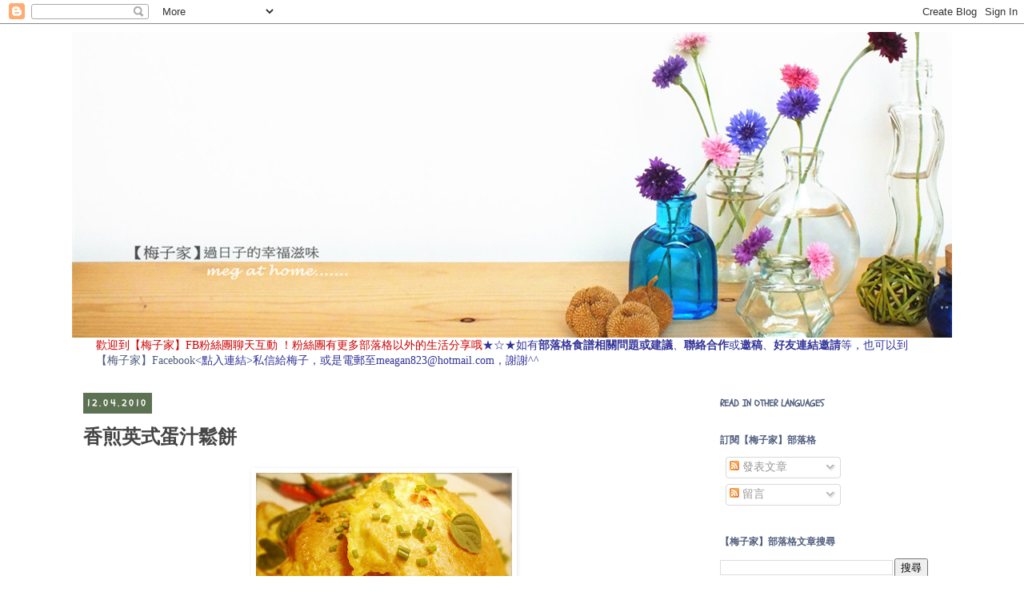

--- FILE ---
content_type: text/html; charset=UTF-8
request_url: https://www.megathome.com/2010/12/eggy-english-crumpets.html
body_size: 19070
content:
<!DOCTYPE html>
<html class='v2' dir='ltr' xmlns='http://www.w3.org/1999/xhtml' xmlns:b='http://www.google.com/2005/gml/b' xmlns:data='http://www.google.com/2005/gml/data' xmlns:expr='http://www.google.com/2005/gml/expr'>
<head>
<link href='https://www.blogger.com/static/v1/widgets/335934321-css_bundle_v2.css' rel='stylesheet' type='text/css'/>
<meta content='IE=EmulateIE7' http-equiv='X-UA-Compatible'/>
<meta content='width=1100' name='viewport'/>
<meta content='text/html; charset=UTF-8' http-equiv='Content-Type'/>
<meta content='blogger' name='generator'/>
<link href='https://www.megathome.com/favicon.ico' rel='icon' type='image/x-icon'/>
<link href='https://www.megathome.com/2010/12/eggy-english-crumpets.html' rel='canonical'/>
<link rel="alternate" type="application/atom+xml" title="&#12304;梅子家&#12305;&#65292;過日子的幸福滋味 - Atom" href="https://www.megathome.com/feeds/posts/default" />
<link rel="alternate" type="application/rss+xml" title="&#12304;梅子家&#12305;&#65292;過日子的幸福滋味 - RSS" href="https://www.megathome.com/feeds/posts/default?alt=rss" />
<link rel="service.post" type="application/atom+xml" title="&#12304;梅子家&#12305;&#65292;過日子的幸福滋味 - Atom" href="https://www.blogger.com/feeds/5656680609067008727/posts/default" />

<link rel="alternate" type="application/atom+xml" title="&#12304;梅子家&#12305;&#65292;過日子的幸福滋味 - Atom" href="https://www.megathome.com/feeds/937093374464950042/comments/default" />
<!--Can't find substitution for tag [blog.ieCssRetrofitLinks]-->
<link href='https://blogger.googleusercontent.com/img/b/R29vZ2xl/AVvXsEiG-ofKOGKlPisKhGKYfSYz5CDd0C3r0EQRL8OVw3aaJNe6TkiOAP2fIK0VWKHcUY9kY5LuLxGVAA3NTi1cl3Wp-bUuBG2sED_CWv7akX9w-NJB2qEZnoX5MyXqtN-djlDVXy1WIsIMXWg/s320/English+Crumpet+French+Toast+way.jpg' rel='image_src'/>
<meta content='https://www.megathome.com/2010/12/eggy-english-crumpets.html' property='og:url'/>
<meta content='香煎英式蛋汁鬆餅' property='og:title'/>
<meta content='一個平凡主婦 在廚房 庭院 旅遊 生活中、過日子的幸福滋味....' property='og:description'/>
<meta content='https://blogger.googleusercontent.com/img/b/R29vZ2xl/AVvXsEiG-ofKOGKlPisKhGKYfSYz5CDd0C3r0EQRL8OVw3aaJNe6TkiOAP2fIK0VWKHcUY9kY5LuLxGVAA3NTi1cl3Wp-bUuBG2sED_CWv7akX9w-NJB2qEZnoX5MyXqtN-djlDVXy1WIsIMXWg/w1200-h630-p-k-no-nu/English+Crumpet+French+Toast+way.jpg' property='og:image'/>
<title>&#12304;梅子家&#12305;&#65292;過日子的幸福滋味: 香煎英式蛋汁鬆餅</title>
<style type='text/css'>@font-face{font-family:'Crafty Girls';font-style:normal;font-weight:400;font-display:swap;src:url(//fonts.gstatic.com/s/craftygirls/v16/va9B4kXI39VaDdlPJo8N_NveRhf6Xl7Glw.woff2)format('woff2');unicode-range:U+0000-00FF,U+0131,U+0152-0153,U+02BB-02BC,U+02C6,U+02DA,U+02DC,U+0304,U+0308,U+0329,U+2000-206F,U+20AC,U+2122,U+2191,U+2193,U+2212,U+2215,U+FEFF,U+FFFD;}@font-face{font-family:'Indie Flower';font-style:normal;font-weight:400;font-display:swap;src:url(//fonts.gstatic.com/s/indieflower/v24/m8JVjfNVeKWVnh3QMuKkFcZVZ0uH99GUDs4k.woff2)format('woff2');unicode-range:U+0100-02BA,U+02BD-02C5,U+02C7-02CC,U+02CE-02D7,U+02DD-02FF,U+0304,U+0308,U+0329,U+1D00-1DBF,U+1E00-1E9F,U+1EF2-1EFF,U+2020,U+20A0-20AB,U+20AD-20C0,U+2113,U+2C60-2C7F,U+A720-A7FF;}@font-face{font-family:'Indie Flower';font-style:normal;font-weight:400;font-display:swap;src:url(//fonts.gstatic.com/s/indieflower/v24/m8JVjfNVeKWVnh3QMuKkFcZVaUuH99GUDg.woff2)format('woff2');unicode-range:U+0000-00FF,U+0131,U+0152-0153,U+02BB-02BC,U+02C6,U+02DA,U+02DC,U+0304,U+0308,U+0329,U+2000-206F,U+20AC,U+2122,U+2191,U+2193,U+2212,U+2215,U+FEFF,U+FFFD;}@font-face{font-family:'Josefin Sans';font-style:normal;font-weight:400;font-display:swap;src:url(//fonts.gstatic.com/s/josefinsans/v34/Qw3PZQNVED7rKGKxtqIqX5E-AVSJrOCfjY46_DjQbMlhLybpUVzEEaq2.woff2)format('woff2');unicode-range:U+0102-0103,U+0110-0111,U+0128-0129,U+0168-0169,U+01A0-01A1,U+01AF-01B0,U+0300-0301,U+0303-0304,U+0308-0309,U+0323,U+0329,U+1EA0-1EF9,U+20AB;}@font-face{font-family:'Josefin Sans';font-style:normal;font-weight:400;font-display:swap;src:url(//fonts.gstatic.com/s/josefinsans/v34/Qw3PZQNVED7rKGKxtqIqX5E-AVSJrOCfjY46_DjQbMhhLybpUVzEEaq2.woff2)format('woff2');unicode-range:U+0100-02BA,U+02BD-02C5,U+02C7-02CC,U+02CE-02D7,U+02DD-02FF,U+0304,U+0308,U+0329,U+1D00-1DBF,U+1E00-1E9F,U+1EF2-1EFF,U+2020,U+20A0-20AB,U+20AD-20C0,U+2113,U+2C60-2C7F,U+A720-A7FF;}@font-face{font-family:'Josefin Sans';font-style:normal;font-weight:400;font-display:swap;src:url(//fonts.gstatic.com/s/josefinsans/v34/Qw3PZQNVED7rKGKxtqIqX5E-AVSJrOCfjY46_DjQbMZhLybpUVzEEQ.woff2)format('woff2');unicode-range:U+0000-00FF,U+0131,U+0152-0153,U+02BB-02BC,U+02C6,U+02DA,U+02DC,U+0304,U+0308,U+0329,U+2000-206F,U+20AC,U+2122,U+2191,U+2193,U+2212,U+2215,U+FEFF,U+FFFD;}@font-face{font-family:'Schoolbell';font-style:normal;font-weight:400;font-display:swap;src:url(//fonts.gstatic.com/s/schoolbell/v18/92zQtBZWOrcgoe-fgnJIZxUa60ZpbiU.woff2)format('woff2');unicode-range:U+0000-00FF,U+0131,U+0152-0153,U+02BB-02BC,U+02C6,U+02DA,U+02DC,U+0304,U+0308,U+0329,U+2000-206F,U+20AC,U+2122,U+2191,U+2193,U+2212,U+2215,U+FEFF,U+FFFD;}</style>
<style id='page-skin-1' type='text/css'><!--
/*
-----------------------------------------------
Blogger Template Style
Name:     Simple
Designer: Josh Peterson
URL:      www.noaesthetic.com
----------------------------------------------- */
/* Variable definitions
====================
<Variable name="keycolor" description="Main Color" type="color" default="#66bbdd"/>
<Group description="Page Text" selector="body">
<Variable name="body.font" description="Font" type="font"
default="normal normal 12px Arial, Tahoma, Helvetica, FreeSans, sans-serif"/>
<Variable name="body.text.color" description="Text Color" type="color" default="#222222"/>
</Group>
<Group description="Backgrounds" selector=".body-fauxcolumns-outer">
<Variable name="body.background.color" description="Outer Background" type="color" default="#66bbdd"/>
<Variable name="content.background.color" description="Main Background" type="color" default="#ffffff"/>
<Variable name="header.background.color" description="Header Background" type="color" default="transparent"/>
</Group>
<Group description="Links" selector=".main-outer">
<Variable name="link.color" description="Link Color" type="color" default="#2288bb"/>
<Variable name="link.visited.color" description="Visited Color" type="color" default="#888888"/>
<Variable name="link.hover.color" description="Hover Color" type="color" default="#33aaff"/>
</Group>
<Group description="Blog Title" selector=".header h1">
<Variable name="header.font" description="Font" type="font"
default="normal normal 60px Arial, Tahoma, Helvetica, FreeSans, sans-serif"/>
<Variable name="header.text.color" description="Title Color" type="color" default="#3399bb" />
</Group>
<Group description="Blog Description" selector=".header .description">
<Variable name="description.text.color" description="Description Color" type="color"
default="#777777" />
</Group>
<Group description="Tabs Text" selector=".tabs-inner .widget li a">
<Variable name="tabs.font" description="Font" type="font"
default="normal normal 14px Arial, Tahoma, Helvetica, FreeSans, sans-serif"/>
<Variable name="tabs.text.color" description="Text Color" type="color" default="#999999"/>
<Variable name="tabs.selected.text.color" description="Selected Color" type="color" default="#000000"/>
</Group>
<Group description="Tabs Background" selector=".tabs-outer .PageList">
<Variable name="tabs.background.color" description="Background Color" type="color" default="#f5f5f5"/>
<Variable name="tabs.selected.background.color" description="Selected Color" type="color" default="#eeeeee"/>
</Group>
<Group description="Post Title" selector="h3.post-title, .comments h4">
<Variable name="post.title.font" description="Font" type="font"
default="normal normal 22px Arial, Tahoma, Helvetica, FreeSans, sans-serif"/>
</Group>
<Group description="Date Header" selector=".date-header">
<Variable name="date.header.color" description="Text Color" type="color"
default="#444444"/>
<Variable name="date.header.background.color" description="Background Color" type="color"
default="transparent"/>
</Group>
<Group description="Post Footer" selector=".post-footer">
<Variable name="post.footer.text.color" description="Text Color" type="color" default="#666666"/>
<Variable name="post.footer.background.color" description="Background Color" type="color"
default="#f9f9f9"/>
<Variable name="post.footer.border.color" description="Shadow Color" type="color" default="#eeeeee"/>
</Group>
<Group description="Gadgets" selector="h2">
<Variable name="widget.title.font" description="Title Font" type="font"
default="normal bold 11px Arial, Tahoma, Helvetica, FreeSans, sans-serif"/>
<Variable name="widget.title.text.color" description="Title Color" type="color" default="#000000"/>
<Variable name="widget.alternate.text.color" description="Alternate Color" type="color" default="#999999"/>
</Group>
<Group description="Images" selector=".main-inner">
<Variable name="image.background.color" description="Background Color" type="color" default="#ffffff"/>
<Variable name="image.border.color" description="Border Color" type="color" default="#eeeeee"/>
<Variable name="image.text.color" description="Caption Text Color" type="color" default="#444444"/>
</Group>
<Group description="Accents" selector=".content-inner">
<Variable name="body.rule.color" description="Separator Line Color" type="color" default="#eeeeee"/>
<Variable name="tabs.border.color" description="Tabs Border Color" type="color" default="transparent"/>
</Group>
<Variable name="body.background" description="Body Background" type="background"
color="#ffffff" default="$(color) none repeat scroll top left"/>
<Variable name="body.background.override" description="Body Background Override" type="string" default=""/>
<Variable name="body.background.gradient.cap" description="Body Gradient Cap" type="url"
default="url(//www.blogblog.com/1kt/simple/gradients_light.png)"/>
<Variable name="body.background.gradient.tile" description="Body Gradient Tile" type="url"
default="url(//www.blogblog.com/1kt/simple/body_gradient_tile_light.png)"/>
<Variable name="content.background.color.selector" description="Content Background Color Selector" type="string" default=".content-inner"/>
<Variable name="content.padding" description="Content Padding" type="length" default="10px"/>
<Variable name="content.padding.horizontal" description="Content Horizontal Padding" type="length" default="10px"/>
<Variable name="content.shadow.spread" description="Content Shadow Spread" type="length" default="40px"/>
<Variable name="content.shadow.spread.webkit" description="Content Shadow Spread (WebKit)" type="length" default="5px"/>
<Variable name="content.shadow.spread.ie" description="Content Shadow Spread (IE)" type="length" default="10px"/>
<Variable name="main.border.width" description="Main Border Width" type="length" default="0"/>
<Variable name="header.background.gradient" description="Header Gradient" type="url" default="none"/>
<Variable name="header.shadow.offset.left" description="Header Shadow Offset Left" type="length" default="-1px"/>
<Variable name="header.shadow.offset.top" description="Header Shadow Offset Top" type="length" default="-1px"/>
<Variable name="header.shadow.spread" description="Header Shadow Spread" type="length" default="1px"/>
<Variable name="header.padding" description="Header Padding" type="length" default="30px"/>
<Variable name="header.border.size" description="Header Border Size" type="length" default="1px"/>
<Variable name="header.bottom.border.size" description="Header Bottom Border Size" type="length" default="1px"/>
<Variable name="header.border.horizontalsize" description="Header Horizontal Border Size" type="length" default="0"/>
<Variable name="description.text.size" description="Description Text Size" type="string" default="140%"/>
<Variable name="tabs.margin.top" description="Tabs Margin Top" type="length" default="0" />
<Variable name="tabs.margin.side" description="Tabs Side Margin" type="length" default="30px" />
<Variable name="tabs.background.gradient" description="Tabs Background Gradient" type="url"
default="url(//www.blogblog.com/1kt/simple/gradients_light.png)"/>
<Variable name="tabs.border.width" description="Tabs Border Width" type="length" default="1px"/>
<Variable name="tabs.bevel.border.width" description="Tabs Bevel Border Width" type="length" default="1px"/>
<Variable name="date.header.padding" description="Date Header Padding" type="string" default="inherit"/>
<Variable name="date.header.letterspacing" description="Date Header Letter Spacing" type="string" default="inherit"/>
<Variable name="date.header.margin" description="Date Header Margin" type="string" default="inherit"/>
<Variable name="post.margin.bottom" description="Post Bottom Margin" type="length" default="25px"/>
<Variable name="image.border.small.size" description="Image Border Small Size" type="length" default="2px"/>
<Variable name="image.border.large.size" description="Image Border Large Size" type="length" default="5px"/>
<Variable name="page.width.selector" description="Page Width Selector" type="string" default=".region-inner"/>
<Variable name="page.width" description="Page Width" type="string" default="auto"/>
<Variable name="main.section.margin" description="Main Section Margin" type="length" default="15px"/>
<Variable name="main.padding" description="Main Padding" type="length" default="15px"/>
<Variable name="main.padding.top" description="Main Padding Top" type="length" default="30px"/>
<Variable name="main.padding.bottom" description="Main Padding Bottom" type="length" default="30px"/>
<Variable name="paging.background"
color="#ffffff"
description="Background of blog paging area" type="background"
default="transparent none no-repeat scroll top center"/>
<Variable name="footer.bevel" description="Bevel border length of footer" type="length" default="0"/>
<Variable name="mobile.background.overlay" description="Mobile Background Overlay" type="string"
default="transparent none repeat scroll top left"/>
<Variable name="mobile.background.size" description="Mobile Background Size" type="string" default="auto"/>
<Variable name="mobile.button.color" description="Mobile Button Color" type="color" default="#ffffff" />
<Variable name="startSide" description="Side where text starts in blog language" type="automatic" default="left"/>
<Variable name="endSide" description="Side where text ends in blog language" type="automatic" default="right"/>
*/
/* Content
----------------------------------------------- */
body, .body-fauxcolumn-outer {
font: normal normal 14px Josefin Sans;
color: #444444;
background: #ffffff none no-repeat scroll center center;
padding: 0 0 0 0;
}
html body .region-inner {
min-width: 0;
max-width: 100%;
width: auto;
}
a:link {
text-decoration:none;
color: #4d5a79;
}
a:visited {
text-decoration:none;
color: #a51111;
}
a:hover {
text-decoration:underline;
color: #406330;
}
.body-fauxcolumn-outer .fauxcolumn-inner {
background: transparent none repeat scroll top left;
_background-image: none;
}
.body-fauxcolumn-outer .cap-top {
position: absolute;
z-index: 1;
height: 400px;
width: 100%;
background: #ffffff none no-repeat scroll center center;
}
.body-fauxcolumn-outer .cap-top .cap-left {
width: 100%;
background: transparent none repeat-x scroll top left;
_background-image: none;
}
.content-outer {
-moz-box-shadow: 0 0 0 rgba(0, 0, 0, .15);
-webkit-box-shadow: 0 0 0 rgba(0, 0, 0, .15);
-goog-ms-box-shadow: 0 0 0 #333333;
box-shadow: 0 0 0 rgba(0, 0, 0, .15);
margin-bottom: 1px;
}
.content-inner {
padding: 10px 40px;
}
.content-inner {
background-color: #ffffff;
}
/* Header
----------------------------------------------- */
.header-outer {
background: transparent none repeat-x scroll 0 -400px;
_background-image: none;
}
.Header h1 {
font: normal normal 40px Crafty Girls;
color: #343e59;
text-shadow: 0 0 0 rgba(0, 0, 0, .2);
}
.Header h1 a {
color: #343e59;
}
.Header .description {
font-size: 18px;
color: #000000;
}
.header-inner .Header .titlewrapper {
padding: 22px 0;
}
.header-inner .Header .descriptionwrapper {
padding: 0 0;
}
/* Tabs
----------------------------------------------- */
.tabs-inner .section:first-child {
border-top: 0 solid #d4d4d4;
}
.tabs-inner .section:first-child ul {
margin-top: -1px;
border-top: 1px solid #d4d4d4;
border-left: 1px solid #d4d4d4;
border-right: 1px solid #d4d4d4;
}
.tabs-inner .widget ul {
background: #d4d4d4 none repeat-x scroll 0 -800px;
_background-image: none;
border-bottom: 1px solid #d4d4d4;
margin-top: 0;
margin-left: -30px;
margin-right: -30px;
}
.tabs-inner .widget li a {
display: inline-block;
padding: .6em 1em;
font: normal bold 14px Indie Flower;
color: #343e59;
border-left: 1px solid #ffffff;
border-right: 1px solid #d4d4d4;
}
.tabs-inner .widget li:first-child a {
border-left: none;
}
.tabs-inner .widget li.selected a, .tabs-inner .widget li a:hover {
color: #ffffff;
background-color: #505e7d;
text-decoration: none;
}
/* Columns
----------------------------------------------- */
.main-outer {
border-top: 0 solid transparent;
}
.fauxcolumn-left-outer .fauxcolumn-inner {
border-right: 1px solid transparent;
}
.fauxcolumn-right-outer .fauxcolumn-inner {
border-left: 1px solid transparent;
}
/* Headings
----------------------------------------------- */
h2 {
margin: 0 0 1em 0;
font: normal bold 12px Schoolbell;
color: #505e7d;
text-transform: uppercase;
}
/* Widgets
----------------------------------------------- */
.widget .zippy {
color: #9f3d3d;
text-shadow: 2px 2px 1px rgba(0, 0, 0, .1);
}
.widget .popular-posts ul {
list-style: none;
}
/* Posts
----------------------------------------------- */
.date-header span {
background-color: #5d7252;
color: #ffffff;
padding: 0.4em;
letter-spacing: 3px;
margin: inherit;
}
.main-inner {
padding-top: 35px;
padding-bottom: 65px;
}
.main-inner .column-center-inner {
padding: 0 0;
}
.main-inner .column-center-inner .section {
margin: 0 1em;
}
.post {
margin: 0 0 45px 0;
}
h3.post-title, .comments h4 {
font: normal bold 24px Indie Flower;
margin: .75em 0 0;
}
.post-body {
font-size: 110%;
line-height: 1.4;
position: relative;
}
.post-body img, .post-body .tr-caption-container, .Profile img, .Image img,
.BlogList .item-thumbnail img {
padding: 2px;
background: transparent;
border: 1px solid transparent;
-moz-box-shadow: 1px 1px 5px rgba(0, 0, 0, .1);
-webkit-box-shadow: 1px 1px 5px rgba(0, 0, 0, .1);
box-shadow: 1px 1px 5px rgba(0, 0, 0, .1);
}
.post-body img, .post-body .tr-caption-container {
padding: 5px;
}
.post-body .tr-caption-container {
color: #0c343d;
}
.post-body .tr-caption-container img {
padding: 0;
background: transparent;
border: none;
-moz-box-shadow: 0 0 0 rgba(0, 0, 0, .1);
-webkit-box-shadow: 0 0 0 rgba(0, 0, 0, .1);
box-shadow: 0 0 0 rgba(0, 0, 0, .1);
}
.post-header {
margin: 0 0 1.5em;
line-height: 1.6;
font-size: 90%;
}
.post-footer {
margin: 20px -2px 0;
padding: 5px 10px;
color: #000000;
background-color: #d9dedf;
border-bottom: 1px solid #315159;
line-height: 1.6;
font-size: 90%;
}
#comments .comment-author {
padding-top: 1.5em;
border-top: 1px solid transparent;
background-position: 0 1.5em;
}
#comments .comment-author:first-child {
padding-top: 0;
border-top: none;
}
.avatar-image-container {
margin: .2em 0 0;
}
#comments .avatar-image-container img {
border: 1px solid transparent;
}
/* Comments
----------------------------------------------- */
.comments .comments-content .icon.blog-author {
background-repeat: no-repeat;
background-image: url([data-uri]);
}
.comments .comments-content .loadmore a {
border-top: 1px solid #9f3d3d;
border-bottom: 1px solid #9f3d3d;
}
.comments .comment-thread.inline-thread {
background-color: #d9dedf;
}
.comments .continue {
border-top: 2px solid #9f3d3d;
}
/* Accents
---------------------------------------------- */
.section-columns td.columns-cell {
border-left: 1px solid transparent;
}
.blog-pager {
background: transparent url(//www.blogblog.com/1kt/simple/paging_dot.png) repeat-x scroll top center;
}
.blog-pager-older-link, .home-link,
.blog-pager-newer-link {
background-color: #ffffff;
padding: 5px;
}
.footer-outer {
border-top: 1px dashed #bbbbbb;
}
/* Mobile
----------------------------------------------- */
body.mobile  {
background-size: auto;
}
.mobile .body-fauxcolumn-outer {
background: transparent none repeat scroll top left;
}
.mobile .body-fauxcolumn-outer .cap-top {
background-size: 100% auto;
}
.mobile .content-outer {
-webkit-box-shadow: 0 0 3px rgba(0, 0, 0, .15);
box-shadow: 0 0 3px rgba(0, 0, 0, .15);
padding: 0 0;
}
body.mobile .AdSense {
margin: 0 -0;
}
.mobile .tabs-inner .widget ul {
margin-left: 0;
margin-right: 0;
}
.mobile .post {
margin: 0;
}
.mobile .main-inner .column-center-inner .section {
margin: 0;
}
.mobile .date-header span {
padding: 0.1em 10px;
margin: 0 -10px;
}
.mobile h3.post-title {
margin: 0;
}
.mobile .blog-pager {
background: transparent none no-repeat scroll top center;
}
.mobile .footer-outer {
border-top: none;
}
.mobile .main-inner, .mobile .footer-inner {
background-color: #ffffff;
}
.mobile-index-contents {
color: #444444;
}
.mobile-link-button {
background-color: #4d5a79;
}
.mobile-link-button a:link, .mobile-link-button a:visited {
color: #ffffff;
}
.mobile .tabs-inner .section:first-child {
border-top: none;
}
.mobile .tabs-inner .PageList .widget-content {
background-color: #505e7d;
color: #ffffff;
border-top: 1px solid #d4d4d4;
border-bottom: 1px solid #d4d4d4;
}
.mobile .tabs-inner .PageList .widget-content .pagelist-arrow {
border-left: 1px solid #d4d4d4;
}

--></style>
<style id='template-skin-1' type='text/css'><!--
body {
min-width: 1180px;
}
.content-outer, .content-fauxcolumn-outer, .region-inner {
min-width: 1180px;
max-width: 1180px;
_width: 1180px;
}
.main-inner .columns {
padding-left: 0px;
padding-right: 320px;
}
.main-inner .fauxcolumn-center-outer {
left: 0px;
right: 320px;
/* IE6 does not respect left and right together */
_width: expression(this.parentNode.offsetWidth -
parseInt("0px") -
parseInt("320px") + 'px');
}
.main-inner .fauxcolumn-left-outer {
width: 0px;
}
.main-inner .fauxcolumn-right-outer {
width: 320px;
}
.main-inner .column-left-outer {
width: 0px;
right: 100%;
margin-left: -0px;
}
.main-inner .column-right-outer {
width: 320px;
margin-right: -320px;
}
#layout {
min-width: 0;
}
#layout .content-outer {
min-width: 0;
width: 800px;
}
#layout .region-inner {
min-width: 0;
width: auto;
}
--></style>
<link href='https://www.blogger.com/dyn-css/authorization.css?targetBlogID=5656680609067008727&amp;zx=205a4ebe-d0ae-469c-9a50-c9e14bd47bf0' media='none' onload='if(media!=&#39;all&#39;)media=&#39;all&#39;' rel='stylesheet'/><noscript><link href='https://www.blogger.com/dyn-css/authorization.css?targetBlogID=5656680609067008727&amp;zx=205a4ebe-d0ae-469c-9a50-c9e14bd47bf0' rel='stylesheet'/></noscript>
<meta name='google-adsense-platform-account' content='ca-host-pub-1556223355139109'/>
<meta name='google-adsense-platform-domain' content='blogspot.com'/>

</head>
<body class='loading'>
<div class='navbar section' id='navbar'><div class='widget Navbar' data-version='1' id='Navbar1'><script type="text/javascript">
    function setAttributeOnload(object, attribute, val) {
      if(window.addEventListener) {
        window.addEventListener('load',
          function(){ object[attribute] = val; }, false);
      } else {
        window.attachEvent('onload', function(){ object[attribute] = val; });
      }
    }
  </script>
<div id="navbar-iframe-container"></div>
<script type="text/javascript" src="https://apis.google.com/js/platform.js"></script>
<script type="text/javascript">
      gapi.load("gapi.iframes:gapi.iframes.style.bubble", function() {
        if (gapi.iframes && gapi.iframes.getContext) {
          gapi.iframes.getContext().openChild({
              url: 'https://www.blogger.com/navbar/5656680609067008727?po\x3d937093374464950042\x26origin\x3dhttps://www.megathome.com',
              where: document.getElementById("navbar-iframe-container"),
              id: "navbar-iframe"
          });
        }
      });
    </script><script type="text/javascript">
(function() {
var script = document.createElement('script');
script.type = 'text/javascript';
script.src = '//pagead2.googlesyndication.com/pagead/js/google_top_exp.js';
var head = document.getElementsByTagName('head')[0];
if (head) {
head.appendChild(script);
}})();
</script>
</div></div>
<div class='body-fauxcolumns'>
<div class='fauxcolumn-outer body-fauxcolumn-outer'>
<div class='cap-top'>
<div class='cap-left'></div>
<div class='cap-right'></div>
</div>
<div class='fauxborder-left'>
<div class='fauxborder-right'></div>
<div class='fauxcolumn-inner'>
</div>
</div>
<div class='cap-bottom'>
<div class='cap-left'></div>
<div class='cap-right'></div>
</div>
</div>
</div>
<div class='content'>
<div class='content-fauxcolumns'>
<div class='fauxcolumn-outer content-fauxcolumn-outer'>
<div class='cap-top'>
<div class='cap-left'></div>
<div class='cap-right'></div>
</div>
<div class='fauxborder-left'>
<div class='fauxborder-right'></div>
<div class='fauxcolumn-inner'>
</div>
</div>
<div class='cap-bottom'>
<div class='cap-left'></div>
<div class='cap-right'></div>
</div>
</div>
</div>
<div class='content-outer'>
<div class='content-cap-top cap-top'>
<div class='cap-left'></div>
<div class='cap-right'></div>
</div>
<div class='fauxborder-left content-fauxborder-left'>
<div class='fauxborder-right content-fauxborder-right'></div>
<div class='content-inner'>
<header>
<div class='header-outer'>
<div class='header-cap-top cap-top'>
<div class='cap-left'></div>
<div class='cap-right'></div>
</div>
<div class='fauxborder-left header-fauxborder-left'>
<div class='fauxborder-right header-fauxborder-right'></div>
<div class='region-inner header-inner'>
<div class='header section' id='header'><div class='widget Header' data-version='1' id='Header2'>
<div id='header-inner'>
<a href='https://www.megathome.com/' style='display: block'>
<img alt='【梅子家】，過日子的幸福滋味' height='382px; ' id='Header2_headerimg' src='https://blogger.googleusercontent.com/img/b/R29vZ2xl/AVvXsEhNSmHmNVLkXMOCkeUyFiXuV1_18jC7yeELY7D77Gb5_JtZWeoYGm-S86mjMBiADXhOVcXIL-lHAj13yhrrCeTwGD4jp504LciPxyMRnwJqRQxDJ8qS6rvspPtIS2vu4lcLDrES2jk2qqYH/s1600-r/blogger+banner3+2016.jpg' style='display: block' width='1180px; '/>
</a>
</div>
</div></div>
</div>
</div>
<div class='header-cap-bottom cap-bottom'>
<div class='cap-left'></div>
<div class='cap-right'></div>
</div>
</div>
</header>
<div class='tabs-outer'>
<div class='tabs-cap-top cap-top'>
<div class='cap-left'></div>
<div class='cap-right'></div>
</div>
<div class='fauxborder-left tabs-fauxborder-left'>
<div class='fauxborder-right tabs-fauxborder-right'></div>
<div class='region-inner tabs-inner'>
<div class='tabs section' id='crosscol'><div class='widget Text' data-version='1' id='Text2'>
<h2 class='title'>聯絡梅子</h2>
<div class='widget-content'>
<span style="color:#cc0000;"><span style="font-family:Georgia, serif;"><span style="font-size:100%;">歡迎到</span></span><b style="font-family: Georgia, serif; font-size: 100%; font-style: normal; font-variant: normal; font-weight: normal; line-height: normal;">&#12304;梅子家&#12305;FB粉絲團</b><span style="font-family:Georgia, serif;"><span style="font-size:100%;">聊天互動 </span><span style="font-size:100%;">&#65281;粉絲團有更多部落格以外的生活分享哦</span></span></span><span style="font-style: normal; font-variant: normal; font-weight: normal; line-height: normal;font-family:Georgia, serif;font-size:100%;color:#333399;">&#9733;&#9734;&#9733;如有<b>部落格食譜相關問題或建議</b>&#12289;<b>聯絡合作</b>或<b>邀稿</b>&#12289;<b>好友連結邀請</b>等&#65292;也可以到<a href="http://www.facebook.com/megathomeblog" style="font-weight: normal;">&#12304;梅子家&#12305;Facebook</a>&lt;點入連結&gt;私信給梅子&#65292;或是電郵至meagan823@hotmail.com&#65292;謝謝^^</span>
</div>
<div class='clear'></div>
</div></div>
<div class='tabs no-items section' id='crosscol-overflow'></div>
</div>
</div>
<div class='tabs-cap-bottom cap-bottom'>
<div class='cap-left'></div>
<div class='cap-right'></div>
</div>
</div>
<div class='main-outer'>
<div class='main-cap-top cap-top'>
<div class='cap-left'></div>
<div class='cap-right'></div>
</div>
<div class='fauxborder-left main-fauxborder-left'>
<div class='fauxborder-right main-fauxborder-right'></div>
<div class='region-inner main-inner'>
<div class='columns fauxcolumns'>
<div class='fauxcolumn-outer fauxcolumn-center-outer'>
<div class='cap-top'>
<div class='cap-left'></div>
<div class='cap-right'></div>
</div>
<div class='fauxborder-left'>
<div class='fauxborder-right'></div>
<div class='fauxcolumn-inner'>
</div>
</div>
<div class='cap-bottom'>
<div class='cap-left'></div>
<div class='cap-right'></div>
</div>
</div>
<div class='fauxcolumn-outer fauxcolumn-left-outer'>
<div class='cap-top'>
<div class='cap-left'></div>
<div class='cap-right'></div>
</div>
<div class='fauxborder-left'>
<div class='fauxborder-right'></div>
<div class='fauxcolumn-inner'>
</div>
</div>
<div class='cap-bottom'>
<div class='cap-left'></div>
<div class='cap-right'></div>
</div>
</div>
<div class='fauxcolumn-outer fauxcolumn-right-outer'>
<div class='cap-top'>
<div class='cap-left'></div>
<div class='cap-right'></div>
</div>
<div class='fauxborder-left'>
<div class='fauxborder-right'></div>
<div class='fauxcolumn-inner'>
</div>
</div>
<div class='cap-bottom'>
<div class='cap-left'></div>
<div class='cap-right'></div>
</div>
</div>
<!-- corrects IE6 width calculation -->
<div class='columns-inner'>
<div class='column-center-outer'>
<div class='column-center-inner'>
<div class='main section' id='main'><div class='widget Blog' data-version='1' id='Blog1'>
<div class='blog-posts hfeed'>

          <div class="date-outer">
        
<h2 class='date-header'><span>12.04.2010</span></h2>

          <div class="date-posts">
        
<div class='post-outer'>
<div class='post hentry' itemprop='blogPost' itemscope='itemscope' itemtype='http://schema.org/BlogPosting'>
<meta content='https://blogger.googleusercontent.com/img/b/R29vZ2xl/AVvXsEiG-ofKOGKlPisKhGKYfSYz5CDd0C3r0EQRL8OVw3aaJNe6TkiOAP2fIK0VWKHcUY9kY5LuLxGVAA3NTi1cl3Wp-bUuBG2sED_CWv7akX9w-NJB2qEZnoX5MyXqtN-djlDVXy1WIsIMXWg/s72-c/English+Crumpet+French+Toast+way.jpg' itemprop='image_url'/>
<meta content='5656680609067008727' itemprop='blogId'/>
<meta content='937093374464950042' itemprop='postId'/>
<a name='937093374464950042'></a>
<h3 class='post-title entry-title' itemprop='name'>
香煎英式蛋汁鬆餅
</h3>
<div class='post-header'>
<div class='post-header-line-1'></div>
</div>
<div class='post-body entry-content' id='post-body-937093374464950042' itemprop='description articleBody'>
<img alt="" border="0" id="BLOGGER_PHOTO_ID_5547460995067671346" src="https://blogger.googleusercontent.com/img/b/R29vZ2xl/AVvXsEiG-ofKOGKlPisKhGKYfSYz5CDd0C3r0EQRL8OVw3aaJNe6TkiOAP2fIK0VWKHcUY9kY5LuLxGVAA3NTi1cl3Wp-bUuBG2sED_CWv7akX9w-NJB2qEZnoX5MyXqtN-djlDVXy1WIsIMXWg/s320/English+Crumpet+French+Toast+way.jpg" style="display: block; height: 240px; margin: 0px auto 10px; text-align: center; width: 320px;" /><br />
<br />
<span style="font-family: inherit;">這個食譜&#8230;如果算是個食譜的話&#8230;實在是非常簡單&#65292;所有食材的份量只要個大概即可&#12290;</span><br />
<span style="font-family: inherit;"><br /></span>
<span style="font-family: inherit;">材料&#65306;</span><br />
<span style="font-family: inherit;">市售鬆餅</span><br />
<span style="font-family: inherit;">切碎的新鮮紅辣椒適量&#65288;不愛吃辣的人可以不放&#65292;但紅辣椒是此鬆餅食譜的特別之處&#12290;梅子用的是自己種的紅辣椒&#12290;&#65289;</span><br />
<span style="font-family: inherit;">切碎的胡蔥&#65288;細香蔥&#65289;或是青蔥</span><br />
<span style="font-family: inherit;">切碎的新鮮俄勒崗&#65288;又稱牛至&#65289;</span><br />
<span style="font-family: inherit;">5到6顆中型雞蛋</span><br />
<span style="font-family: inherit;">鹽和黑胡椒適量</span><br />
<br />
<span style="font-family: inherit;">將雞蛋打散&#65292;並加入所有切碎的香草&#12289;辣椒&#12290;平底不沾鍋內燒熱少許的油&#12290;將鬆餅浸入蛋汁內&#65292;吸飽蛋汁&#65292;放入平底鍋內&#65288;要用湯匙盛出一些切碎的香草放在鬆餅上同煎&#65289;&#65292;煎至兩面金黃&#12290;吃的時候可以再放些切碎的新鮮香草&#12289;依自己喜好添加起司&#12290;</span><br />
<span style="font-family: inherit;"><br /></span>
<a href="http://www.megathome.com/2010/12/sunday-brunchenglish-crumpets-and-beer.html" target="_blank">相關文章&nbsp; &#8230;&nbsp; &#12304;愛上早午餐&#12305;香煎英式蛋汁鬆餅&#65291;啤酒香腸</a>
<div style='clear: both;'></div>
</div>
<div class='post-footer'>
<div class='post-footer-line post-footer-line-1'><span class='post-comment-link'>
</span>
<span class='post-author vcard'>
Posted by
<span class='fn' itemprop='author' itemscope='itemscope' itemtype='http://schema.org/Person'>
<meta content='https://www.blogger.com/profile/00361450342156561400' itemprop='url'/>
<a href='https://www.blogger.com/profile/00361450342156561400' rel='author' title='author profile'>
<span itemprop='name'>梅子</span>
</a>
</span>
</span>
<span class='post-backlinks post-comment-link'>
</span>
<span class='post-icons'>
<span class='item-control blog-admin pid-2139273253'>
<a href='https://www.blogger.com/post-edit.g?blogID=5656680609067008727&postID=937093374464950042&from=pencil' title='編輯文章'>
<img alt='' class='icon-action' height='18' src='https://resources.blogblog.com/img/icon18_edit_allbkg.gif' width='18'/>
</a>
</span>
</span>
<div class='post-share-buttons goog-inline-block'>
<a class='goog-inline-block share-button sb-email' href='https://www.blogger.com/share-post.g?blogID=5656680609067008727&postID=937093374464950042&target=email' target='_blank' title='以電子郵件傳送這篇文章'><span class='share-button-link-text'>以電子郵件傳送這篇文章</span></a><a class='goog-inline-block share-button sb-blog' href='https://www.blogger.com/share-post.g?blogID=5656680609067008727&postID=937093374464950042&target=blog' onclick='window.open(this.href, "_blank", "height=270,width=475"); return false;' target='_blank' title='BlogThis！'><span class='share-button-link-text'>BlogThis&#65281;</span></a><a class='goog-inline-block share-button sb-twitter' href='https://www.blogger.com/share-post.g?blogID=5656680609067008727&postID=937093374464950042&target=twitter' target='_blank' title='分享至 X'><span class='share-button-link-text'>分享至 X</span></a><a class='goog-inline-block share-button sb-facebook' href='https://www.blogger.com/share-post.g?blogID=5656680609067008727&postID=937093374464950042&target=facebook' onclick='window.open(this.href, "_blank", "height=430,width=640"); return false;' target='_blank' title='分享至 Facebook'><span class='share-button-link-text'>分享至 Facebook</span></a><a class='goog-inline-block share-button sb-pinterest' href='https://www.blogger.com/share-post.g?blogID=5656680609067008727&postID=937093374464950042&target=pinterest' target='_blank' title='分享到 Pinterest'><span class='share-button-link-text'>分享到 Pinterest</span></a>
</div>
</div>
<div class='post-footer-line post-footer-line-2'><span class='post-labels'>
Labels:
<a href='https://www.megathome.com/search/label/%E3%80%90%E6%84%9B%E4%B8%8A%E6%97%A9%E5%8D%88%E9%A4%90%E3%80%91' rel='tag'>&#12304;愛上早午餐&#12305;</a>,
<a href='https://www.megathome.com/search/label/%E6%97%A9%E5%8D%88%E9%A4%90%E9%A3%9F%E8%AD%9C' rel='tag'>早午餐食譜</a>,
<a href='https://www.megathome.com/search/label/%E6%97%A9%E9%A4%90%E9%A3%9F%E8%AD%9C' rel='tag'>早餐食譜</a>,
<a href='https://www.megathome.com/search/label/%E8%A5%BF%E5%BC%8F%E6%96%99%E7%90%86' rel='tag'>西式料理</a>,
<a href='https://www.megathome.com/search/label/%E5%BA%96%E5%BB%9A' rel='tag'>庖廚</a>,
<a href='https://www.megathome.com/search/label/%E9%A3%9F%E8%AD%9C' rel='tag'>食譜</a>
</span>
</div>
<div class='post-footer-line post-footer-line-3'></div>
</div>
</div>
<div class='comments' id='comments'>
<a name='comments'></a>
<h4>沒有留言:</h4>
<div id='Blog1_comments-block-wrapper'>
<dl class='avatar-comment-indent' id='comments-block'>
</dl>
</div>
<p class='comment-footer'>
<div class='comment-form'>
<a name='comment-form'></a>
<h4 id='comment-post-message'>張貼留言</h4>
<p>來塗鴉&#65281;交流一下嘛&#65374; <br />Come, put down your comments here~</p>
<a href='https://www.blogger.com/comment/frame/5656680609067008727?po=937093374464950042&hl=zh-TW&saa=85391&origin=https://www.megathome.com' id='comment-editor-src'></a>
<iframe allowtransparency='true' class='blogger-iframe-colorize blogger-comment-from-post' frameborder='0' height='410px' id='comment-editor' name='comment-editor' src='' width='100%'></iframe>
<script src='https://www.blogger.com/static/v1/jsbin/2830521187-comment_from_post_iframe.js' type='text/javascript'></script>
<script type='text/javascript'>
      BLOG_CMT_createIframe('https://www.blogger.com/rpc_relay.html');
    </script>
</div>
</p>
</div>
</div>

        </div></div>
      
</div>
<div class='blog-pager' id='blog-pager'>
<span id='blog-pager-newer-link'>
<a class='blog-pager-newer-link' href='https://www.megathome.com/2010/12/sunday-brunchenglish-crumpets-and-beer.html' id='Blog1_blog-pager-newer-link' title='較新的文章'>較新的文章</a>
</span>
<span id='blog-pager-older-link'>
<a class='blog-pager-older-link' href='https://www.megathome.com/2010/12/beer-braised-spicy-sausage.html' id='Blog1_blog-pager-older-link' title='較舊的文章'>較舊的文章</a>
</span>
<a class='home-link' href='https://www.megathome.com/'>首頁</a>
</div>
<div class='clear'></div>
<div class='post-feeds'>
<div class='feed-links'>
訂閱&#65306;
<a class='feed-link' href='https://www.megathome.com/feeds/937093374464950042/comments/default' target='_blank' type='application/atom+xml'>張貼留言 (Atom)</a>
</div>
</div>
</div></div>
</div>
</div>
<div class='column-left-outer'>
<div class='column-left-inner'>
<aside>
</aside>
</div>
</div>
<div class='column-right-outer'>
<div class='column-right-inner'>
<aside>
<div class='sidebar section' id='sidebar-right-1'><div class='widget Translate' data-version='1' id='Translate1'>
<h2 class='title'>Read in other Languages</h2>
<div id='google_translate_element'></div>
<script>
    function googleTranslateElementInit() {
      new google.translate.TranslateElement({
        pageLanguage: 'zh',
        autoDisplay: 'true',
        layout: google.translate.TranslateElement.InlineLayout.SIMPLE
      }, 'google_translate_element');
    }
  </script>
<script src='//translate.google.com/translate_a/element.js?cb=googleTranslateElementInit'></script>
<div class='clear'></div>
</div><div class='widget Subscribe' data-version='1' id='Subscribe1'>
<div style='white-space:nowrap'>
<h2 class='title'>訂閱&#12304;梅子家&#12305;部落格</h2>
<div class='widget-content'>
<div class='subscribe-wrapper subscribe-type-POST'>
<div class='subscribe expanded subscribe-type-POST' id='SW_READER_LIST_Subscribe1POST' style='display:none;'>
<div class='top'>
<span class='inner' onclick='return(_SW_toggleReaderList(event, "Subscribe1POST"));'>
<img class='subscribe-dropdown-arrow' src='https://resources.blogblog.com/img/widgets/arrow_dropdown.gif'/>
<img align='absmiddle' alt='' border='0' class='feed-icon' src='https://resources.blogblog.com/img/icon_feed12.png'/>
發表文章
</span>
<div class='feed-reader-links'>
<a class='feed-reader-link' href='https://www.netvibes.com/subscribe.php?url=https%3A%2F%2Fwww.megathome.com%2Ffeeds%2Fposts%2Fdefault' target='_blank'>
<img src='https://resources.blogblog.com/img/widgets/subscribe-netvibes.png'/>
</a>
<a class='feed-reader-link' href='https://add.my.yahoo.com/content?url=https%3A%2F%2Fwww.megathome.com%2Ffeeds%2Fposts%2Fdefault' target='_blank'>
<img src='https://resources.blogblog.com/img/widgets/subscribe-yahoo.png'/>
</a>
<a class='feed-reader-link' href='https://www.megathome.com/feeds/posts/default' target='_blank'>
<img align='absmiddle' class='feed-icon' src='https://resources.blogblog.com/img/icon_feed12.png'/>
                  Atom
                </a>
</div>
</div>
<div class='bottom'></div>
</div>
<div class='subscribe' id='SW_READER_LIST_CLOSED_Subscribe1POST' onclick='return(_SW_toggleReaderList(event, "Subscribe1POST"));'>
<div class='top'>
<span class='inner'>
<img class='subscribe-dropdown-arrow' src='https://resources.blogblog.com/img/widgets/arrow_dropdown.gif'/>
<span onclick='return(_SW_toggleReaderList(event, "Subscribe1POST"));'>
<img align='absmiddle' alt='' border='0' class='feed-icon' src='https://resources.blogblog.com/img/icon_feed12.png'/>
發表文章
</span>
</span>
</div>
<div class='bottom'></div>
</div>
</div>
<div class='subscribe-wrapper subscribe-type-PER_POST'>
<div class='subscribe expanded subscribe-type-PER_POST' id='SW_READER_LIST_Subscribe1PER_POST' style='display:none;'>
<div class='top'>
<span class='inner' onclick='return(_SW_toggleReaderList(event, "Subscribe1PER_POST"));'>
<img class='subscribe-dropdown-arrow' src='https://resources.blogblog.com/img/widgets/arrow_dropdown.gif'/>
<img align='absmiddle' alt='' border='0' class='feed-icon' src='https://resources.blogblog.com/img/icon_feed12.png'/>
留言
</span>
<div class='feed-reader-links'>
<a class='feed-reader-link' href='https://www.netvibes.com/subscribe.php?url=https%3A%2F%2Fwww.megathome.com%2Ffeeds%2F937093374464950042%2Fcomments%2Fdefault' target='_blank'>
<img src='https://resources.blogblog.com/img/widgets/subscribe-netvibes.png'/>
</a>
<a class='feed-reader-link' href='https://add.my.yahoo.com/content?url=https%3A%2F%2Fwww.megathome.com%2Ffeeds%2F937093374464950042%2Fcomments%2Fdefault' target='_blank'>
<img src='https://resources.blogblog.com/img/widgets/subscribe-yahoo.png'/>
</a>
<a class='feed-reader-link' href='https://www.megathome.com/feeds/937093374464950042/comments/default' target='_blank'>
<img align='absmiddle' class='feed-icon' src='https://resources.blogblog.com/img/icon_feed12.png'/>
                  Atom
                </a>
</div>
</div>
<div class='bottom'></div>
</div>
<div class='subscribe' id='SW_READER_LIST_CLOSED_Subscribe1PER_POST' onclick='return(_SW_toggleReaderList(event, "Subscribe1PER_POST"));'>
<div class='top'>
<span class='inner'>
<img class='subscribe-dropdown-arrow' src='https://resources.blogblog.com/img/widgets/arrow_dropdown.gif'/>
<span onclick='return(_SW_toggleReaderList(event, "Subscribe1PER_POST"));'>
<img align='absmiddle' alt='' border='0' class='feed-icon' src='https://resources.blogblog.com/img/icon_feed12.png'/>
留言
</span>
</span>
</div>
<div class='bottom'></div>
</div>
</div>
<div style='clear:both'></div>
</div>
</div>
<div class='clear'></div>
</div><div class='widget BlogSearch' data-version='1' id='BlogSearch1'>
<h2 class='title'>&#12304;梅子家&#12305;部落格文章搜尋</h2>
<div class='widget-content'>
<div id='BlogSearch1_form'>
<form action='https://www.megathome.com/search' class='gsc-search-box' target='_top'>
<table cellpadding='0' cellspacing='0' class='gsc-search-box'>
<tbody>
<tr>
<td class='gsc-input'>
<input autocomplete='off' class='gsc-input' name='q' size='10' title='search' type='text' value=''/>
</td>
<td class='gsc-search-button'>
<input class='gsc-search-button' title='search' type='submit' value='搜尋'/>
</td>
</tr>
</tbody>
</table>
</form>
</div>
</div>
<div class='clear'></div>
</div><div class='widget Stats' data-version='1' id='Stats1'>
<h2>&#12304;梅子家&#12305;累計人氣</h2>
<div class='widget-content'>
<div id='Stats1_content' style='display: none;'>
<span class='counter-wrapper text-counter-wrapper' id='Stats1_totalCount'>
</span>
<div class='clear'></div>
</div>
</div>
</div><div class='widget Profile' data-version='1' id='Profile1'>
<h2>&#12304;關於我&#12305;</h2>
<div class='widget-content'>
<a href='https://www.blogger.com/profile/00361450342156561400'><img alt='我的相片' class='profile-img' height='80' src='//blogger.googleusercontent.com/img/b/R29vZ2xl/AVvXsEg0rTZgk-QVFyLYvfHjyXOLqccDqQ1UdVw1ACucQOjRtyy3u61_ZHd92mvoXMh-iVv3Q1lff8glJ-sLK85GQDbtDrjlm_3MVDrFL6jDIms5ze05CaaTVnmk9Yd12QXFmA/s113/uri_mh1552926717988.jpg' width='80'/></a>
<dl class='profile-datablock'>
<dt class='profile-data'>
<a class='profile-name-link g-profile' href='https://www.blogger.com/profile/00361450342156561400' rel='author' style='background-image: url(//www.blogger.com/img/logo-16.png);'>
梅子
</a>
</dt>
<dd class='profile-data'>California , United States</dd>
<dd class='profile-textblock'>高中的時候舉家由台灣赴美&#12290;
USC經濟學系畢業&#65307;Chapman University教育學碩士&#65292;曾經是美國公立學校教師&#65292; 然因狂愛美食而不務正業在工作之餘選修並完成2年制廚藝證照&#12289;並獲得加州餐飲管理人員證照&#12290;
於Palm Springs打造經營自己的複合式餐廳&#65292;獲得Lee Stanley &#8220;The Flying Gourmet&#8221; Award 2008 年度金盤獎&#65292;而後受邀擔任加州Fantasy Springs賭場酒店餐飲部門管理人員&#12290;

2012年離開職場投入生活創作的行列&#65292;全心照顧家庭的同時&#12289;也在各種網路平台分享料理以及生活心得&#12290;

推崇手作生活&#12289;天然食材&#12289;飲食教育&#65292;並在自家庭園開闢菜圃&#65292;實踐&#8220;從土壤直達餐桌&#8221;的飲食理念&#12290;曾多次受出版社以及廠商邀約&#65292;參與食譜設計&#12289;圖書推廣等活動&#12290;

2017年與台灣悅知文化合作出版&#12300;餐桌上的超級食物&#12301;&#12290;</dd>
</dl>
<a class='profile-link' href='https://www.blogger.com/profile/00361450342156561400' rel='author'>檢視我的完整簡介</a>
<div class='clear'></div>
</div>
</div><div class='widget Feed' data-version='1' id='Feed1'>
<h2>&#12304;梅子家&#12305;最新張貼的文章</h2>
<div class='widget-content' id='Feed1_feedItemListDisplay'>
<span style='filter: alpha(25); opacity: 0.25;'>
<a href='http://www.megathome.com/feeds/posts/default'>載入中&#8230;</a>
</span>
</div>
<div class='clear'></div>
</div><div class='widget PopularPosts' data-version='1' id='PopularPosts1'>
<h2>&#12304;梅子家&#12305;最受歡迎文章</h2>
<div class='widget-content popular-posts'>
<ul>
<li>
<div class='item-thumbnail-only'>
<div class='item-thumbnail'>
<a href='https://www.megathome.com/2013/04/139.html' target='_blank'>
<img alt='' border='0' src='https://blogger.googleusercontent.com/img/b/R29vZ2xl/AVvXsEiQ5cjkZ4Czn-YQ8fi4FRmmCEU2lKi-ht_qnDTjV7J2oJqSiPQM2ky94Co7mR8Vfsy_zEbKQPFPuvTJ2zGCHVPgZ0HbuRPb3PAz0btp_c6g3ta85B_7MVHyocnB8VwSnB_4lL0GQrW4RoT4/w72-h72-p-k-no-nu/%25E5%258F%25B0%25E5%25BC%258F%25E9%25BA%25B5%25E5%258C%2585%25E8%25AE%258A%25E5%258C%2596%25EF%25BC%258C%25E6%259B%25B4%25E5%259C%2596.jpg'/>
</a>
</div>
<div class='item-title'><a href='https://www.megathome.com/2013/04/139.html'>甜軟台式麵包 *免揉版* &#65374; 1個麵團&#12289;3式整形&#12289;9種口味&#65281;</a></div>
</div>
<div style='clear: both;'></div>
</li>
<li>
<div class='item-thumbnail-only'>
<div class='item-thumbnail'>
<a href='https://www.megathome.com/2014/01/blog-post_25.html' target='_blank'>
<img alt='' border='0' src='https://blogger.googleusercontent.com/img/b/R29vZ2xl/AVvXsEieTvIqqTcXkGEaan8woxN9p08HN6u8OvWo-Fm2hKAr2g_rNYYnW6u3yIlS1wp7yjZ4ZRQKm-ppTPuW1dm0TH8F1sM4eaHcTFJvNHI-LGvK9gBXFjwTaIneE98cQg7YeVVoW63W3ZYlQpja/w72-h72-p-k-no-nu/DSCF9385_%E5%89%AF%E6%9C%AC.jpg'/>
</a>
</div>
<div class='item-title'><a href='https://www.megathome.com/2014/01/blog-post_25.html'>{我所做過最輕鬆的吐司麵包} &#12302;免揉&#12303;白吐司&#65288;開蓋山形&#65289;</a></div>
</div>
<div style='clear: both;'></div>
</li>
<li>
<div class='item-thumbnail-only'>
<div class='item-thumbnail'>
<a href='https://www.megathome.com/2015/08/5.html' target='_blank'>
<img alt='' border='0' src='https://blogger.googleusercontent.com/img/b/R29vZ2xl/AVvXsEhzoXDpXixdfxci51y0LUxfC9TU251Mev_XxQ6d-T4tEzDJI60QwTu2Pgp4aVhHCSEAPN2lw_y2ocp39HLaX2k9HJX38OH2gKrwYRFvTBsFI060A8oydBpvlPv-36OO0NCUD-hcQqAZiSTg/w72-h72-p-k-no-nu/DSCF8004_%25E5%2589%25AF%25E6%259C%25AC.jpg'/>
</a>
</div>
<div class='item-title'><a href='https://www.megathome.com/2015/08/5.html'>{ 超簡易5分鐘麻糬鬆餅 } 無麩質&#12289;無預拌粉&#12289;無泡打粉&#12289;免發酵</a></div>
</div>
<div style='clear: both;'></div>
</li>
<li>
<div class='item-thumbnail-only'>
<div class='item-thumbnail'>
<a href='https://www.megathome.com/2013/08/blog-post_25.html' target='_blank'>
<img alt='' border='0' src='https://blogger.googleusercontent.com/img/b/R29vZ2xl/AVvXsEg6JwIb2fS7PVEvR5NXF5tPUMIGSxDBxT83_YqccQ3G9CGn6IuLRWkPa4IEgMQ7bnHhgtYm3Qs14BijSAKThIBiiMnhMzkGRqN8tfEoqJqV8eYjNUGLMO8llJc5M5aEFOpyiVdSOQ-g8qpS/w72-h72-p-k-no-nu/DSCF6124_%E5%89%AF%E6%9C%AC.jpg'/>
</a>
</div>
<div class='item-title'><a href='https://www.megathome.com/2013/08/blog-post_25.html'>&#12304;懶人種菜&#12305;黑手指&#65288;&#65311;&#65289;也能自己發豆芽&#65281;</a></div>
</div>
<div style='clear: both;'></div>
</li>
<li>
<div class='item-thumbnail-only'>
<div class='item-thumbnail'>
<a href='https://www.megathome.com/2013/12/q.html' target='_blank'>
<img alt='' border='0' src='https://blogger.googleusercontent.com/img/b/R29vZ2xl/AVvXsEjGfsSFVJmN_MSG-w4ps8x8UkCUBcuBMQ0Nu8ffnQ-ihM-bktDoE1_zLMglpRq2UKYc8xCpJM-ZZW_ihrPgt21Y7OZcPKxp6xrGi2RddnfS3agxDUQ2cDf_OMbWQEcWbHyAWK0NjWn-USXt/w72-h72-p-k-no-nu/DSCF8199_%E5%89%AF%E6%9C%AC.jpg'/>
</a>
</div>
<div class='item-title'><a href='https://www.megathome.com/2013/12/q.html'>山西剪刀麵&#65374; 同場加映&#65306;Q彈手工麵條的簡易做法</a></div>
</div>
<div style='clear: both;'></div>
</li>
<li>
<div class='item-thumbnail-only'>
<div class='item-thumbnail'>
<a href='https://www.megathome.com/2015/10/depression-cake.html' target='_blank'>
<img alt='' border='0' src='https://blogger.googleusercontent.com/img/b/R29vZ2xl/AVvXsEjWTMPgQcU4SqmJMuQ1_wfWgH8iURPYkDmb5BPNEhy4KegZ_8HTSbzkbC0ROAUoYq346RDJkb18dd-SAgQ881OEXntXK4yXxkN7MTRhiEJIEwvNqXTtn008M-l3xW0TLa2lP_k3dxdKJk4m/w72-h72-p-k-no-nu/DSCF8520_%25E5%2589%25AF%25E6%259C%25AC.jpg'/>
</a>
</div>
<div class='item-title'><a href='https://www.megathome.com/2015/10/depression-cake.html'>{ Depression Cake } 無奶蛋&#12289;無奶油&#65292;拌拌就好的美式速簡巧克力蛋糕&#65288;同場加映&#65306;食材筆記&#12289;製作細節 + 三種口味變化方式&#65289;</a></div>
</div>
<div style='clear: both;'></div>
</li>
<li>
<div class='item-thumbnail-only'>
<div class='item-thumbnail'>
<a href='https://www.megathome.com/2013/09/72.html' target='_blank'>
<img alt='' border='0' src='https://blogger.googleusercontent.com/img/b/R29vZ2xl/AVvXsEgByDVTvKSqCTPFmhl7Gj2IoR6FEg0fmXt5TjvoaILy4SUVdjyyFjuoK11Ld8ZZhDu8Rq5DtQT9LffZ1IQ9ix1dHAfNr291tjJfTe1ahCY4uQrlt8a5WFMqeFvnH2LvLF5MJ6eA5EFw6mGx/w72-h72-p-k-no-nu/DSCF6213_%E5%89%AF%E6%9C%AC.jpg'/>
</a>
</div>
<div class='item-title'><a href='https://www.megathome.com/2013/09/72.html'>72小時 "免揉" 小圓歐</a></div>
</div>
<div style='clear: both;'></div>
</li>
<li>
<div class='item-thumbnail-only'>
<div class='item-thumbnail'>
<a href='https://www.megathome.com/2014/01/blog-post_11.html' target='_blank'>
<img alt='' border='0' src='https://blogger.googleusercontent.com/img/b/R29vZ2xl/AVvXsEh_U4ZrT4erHBVSQ_nMBRFuBEaEYi1W7lPKmG1bngf8gfdLFs5r54nqHOLqsFt8HCIaXZdnE670f9MTogqWuU1G7MxOzHGZKx65FsvemQSyEWUbFWptuWjWSxpTcB2qc2Lw7ymG6tnxDCLR/w72-h72-p-k-no-nu/DSCF8513_%E5%89%AF%E6%9C%AC.jpg'/>
</a>
</div>
<div class='item-title'><a href='https://www.megathome.com/2014/01/blog-post_11.html'>自製手工豆腐&#65288;無特殊器材&#12289;無市售凝固劑&#65289;</a></div>
</div>
<div style='clear: both;'></div>
</li>
<li>
<div class='item-thumbnail-only'>
<div class='item-thumbnail'>
<a href='https://www.megathome.com/2013/05/05-14-2013.html' target='_blank'>
<img alt='' border='0' src='https://blogger.googleusercontent.com/img/b/R29vZ2xl/AVvXsEhLDGwItxdkAZxRWimirbvLA8OgjRmyCCd-ZwF54IQX6JYEu8Lok8vr7KcHwFQeD6c6cwfUOx-k6vrJ4G6ewqs5NptSfZURqikbe_j0iS3Frt42yJC1NuCKJYIlt5J_vhUFHGBMLqDocT8/w72-h72-p-k-no-nu/DSCF2800_%E5%89%AF%E6%9C%AC.jpg'/>
</a>
</div>
<div class='item-title'><a href='https://www.megathome.com/2013/05/05-14-2013.html'>醃漬鹹檸檬&#65292;另類女兒紅 &#12304;2013 起醃&#12305;</a></div>
</div>
<div style='clear: both;'></div>
</li>
<li>
<div class='item-thumbnail-only'>
<div class='item-thumbnail'>
<a href='https://www.megathome.com/2014/02/blog-post.html' target='_blank'>
<img alt='' border='0' src='https://blogger.googleusercontent.com/img/b/R29vZ2xl/AVvXsEhtIIKwwVmsF8aa2yVe9OM7sQdv2zIpzO_0priclB36V6eXfPoAn8xkdBNcT3rez4e5o5bZVcvpWfg_j6Img62ZTUpKcg0W8mXmx8I6se55dE63CFqKlxsKomdInKQ62K9rbepmmzUZ70IQ/w72-h72-p-k-no-nu/DSCF9823_%E5%89%AF%E6%9C%AC.jpg'/>
</a>
</div>
<div class='item-title'><a href='https://www.megathome.com/2014/02/blog-post.html'>川式泡菜初體驗&#65288;無醋&#65292;乳酸菌自然發酵&#65289;</a></div>
</div>
<div style='clear: both;'></div>
</li>
</ul>
<div class='clear'></div>
</div>
</div><div class='widget BlogArchive' data-version='1' id='BlogArchive1'>
<h2>文章按月列表</h2>
<div class='widget-content'>
<div id='ArchiveList'>
<div id='BlogArchive1_ArchiveList'>
<select id='BlogArchive1_ArchiveMenu'>
<option value=''>文章按月列表</option>
<option value='https://www.megathome.com/2019/05/'>5月 2019 (1)</option>
<option value='https://www.megathome.com/2019/01/'>1月 2019 (5)</option>
<option value='https://www.megathome.com/2017/09/'>9月 2017 (1)</option>
<option value='https://www.megathome.com/2017/05/'>5月 2017 (1)</option>
<option value='https://www.megathome.com/2017/02/'>2月 2017 (1)</option>
<option value='https://www.megathome.com/2016/12/'>12月 2016 (3)</option>
<option value='https://www.megathome.com/2016/10/'>10月 2016 (1)</option>
<option value='https://www.megathome.com/2016/08/'>8月 2016 (3)</option>
<option value='https://www.megathome.com/2016/07/'>7月 2016 (1)</option>
<option value='https://www.megathome.com/2016/06/'>6月 2016 (4)</option>
<option value='https://www.megathome.com/2016/05/'>5月 2016 (3)</option>
<option value='https://www.megathome.com/2016/04/'>4月 2016 (2)</option>
<option value='https://www.megathome.com/2016/03/'>3月 2016 (3)</option>
<option value='https://www.megathome.com/2016/02/'>2月 2016 (1)</option>
<option value='https://www.megathome.com/2016/01/'>1月 2016 (2)</option>
<option value='https://www.megathome.com/2015/12/'>12月 2015 (3)</option>
<option value='https://www.megathome.com/2015/11/'>11月 2015 (2)</option>
<option value='https://www.megathome.com/2015/10/'>10月 2015 (2)</option>
<option value='https://www.megathome.com/2015/09/'>9月 2015 (3)</option>
<option value='https://www.megathome.com/2015/08/'>8月 2015 (3)</option>
<option value='https://www.megathome.com/2015/07/'>7月 2015 (1)</option>
<option value='https://www.megathome.com/2015/06/'>6月 2015 (3)</option>
<option value='https://www.megathome.com/2015/05/'>5月 2015 (5)</option>
<option value='https://www.megathome.com/2015/04/'>4月 2015 (9)</option>
<option value='https://www.megathome.com/2015/03/'>3月 2015 (1)</option>
<option value='https://www.megathome.com/2015/02/'>2月 2015 (2)</option>
<option value='https://www.megathome.com/2015/01/'>1月 2015 (1)</option>
<option value='https://www.megathome.com/2014/12/'>12月 2014 (2)</option>
<option value='https://www.megathome.com/2014/11/'>11月 2014 (2)</option>
<option value='https://www.megathome.com/2014/10/'>10月 2014 (1)</option>
<option value='https://www.megathome.com/2014/09/'>9月 2014 (3)</option>
<option value='https://www.megathome.com/2014/08/'>8月 2014 (6)</option>
<option value='https://www.megathome.com/2014/07/'>7月 2014 (2)</option>
<option value='https://www.megathome.com/2014/06/'>6月 2014 (5)</option>
<option value='https://www.megathome.com/2014/05/'>5月 2014 (3)</option>
<option value='https://www.megathome.com/2014/04/'>4月 2014 (3)</option>
<option value='https://www.megathome.com/2014/03/'>3月 2014 (3)</option>
<option value='https://www.megathome.com/2014/02/'>2月 2014 (1)</option>
<option value='https://www.megathome.com/2014/01/'>1月 2014 (9)</option>
<option value='https://www.megathome.com/2013/12/'>12月 2013 (9)</option>
<option value='https://www.megathome.com/2013/11/'>11月 2013 (7)</option>
<option value='https://www.megathome.com/2013/10/'>10月 2013 (8)</option>
<option value='https://www.megathome.com/2013/09/'>9月 2013 (7)</option>
<option value='https://www.megathome.com/2013/08/'>8月 2013 (11)</option>
<option value='https://www.megathome.com/2013/07/'>7月 2013 (10)</option>
<option value='https://www.megathome.com/2013/06/'>6月 2013 (16)</option>
<option value='https://www.megathome.com/2013/05/'>5月 2013 (28)</option>
<option value='https://www.megathome.com/2013/04/'>4月 2013 (16)</option>
<option value='https://www.megathome.com/2013/03/'>3月 2013 (15)</option>
<option value='https://www.megathome.com/2013/02/'>2月 2013 (14)</option>
<option value='https://www.megathome.com/2013/01/'>1月 2013 (21)</option>
<option value='https://www.megathome.com/2012/12/'>12月 2012 (7)</option>
<option value='https://www.megathome.com/2012/11/'>11月 2012 (15)</option>
<option value='https://www.megathome.com/2012/10/'>10月 2012 (4)</option>
<option value='https://www.megathome.com/2012/09/'>9月 2012 (1)</option>
<option value='https://www.megathome.com/2012/08/'>8月 2012 (13)</option>
<option value='https://www.megathome.com/2012/07/'>7月 2012 (14)</option>
<option value='https://www.megathome.com/2012/06/'>6月 2012 (8)</option>
<option value='https://www.megathome.com/2012/04/'>4月 2012 (1)</option>
<option value='https://www.megathome.com/2012/03/'>3月 2012 (1)</option>
<option value='https://www.megathome.com/2011/11/'>11月 2011 (1)</option>
<option value='https://www.megathome.com/2011/10/'>10月 2011 (2)</option>
<option value='https://www.megathome.com/2011/02/'>2月 2011 (6)</option>
<option value='https://www.megathome.com/2010/12/'>12月 2010 (7)</option>
<option value='https://www.megathome.com/2010/11/'>11月 2010 (2)</option>
<option value='https://www.megathome.com/2010/08/'>8月 2010 (2)</option>
<option value='https://www.megathome.com/2010/06/'>6月 2010 (8)</option>
<option value='https://www.megathome.com/2010/05/'>5月 2010 (3)</option>
<option value='https://www.megathome.com/2010/04/'>4月 2010 (1)</option>
<option value='https://www.megathome.com/2010/03/'>3月 2010 (1)</option>
</select>
</div>
</div>
<div class='clear'></div>
</div>
</div><div class='widget Label' data-version='1' id='Label1'>
<h2>@庖廚</h2>
<div class='widget-content list-label-widget-content'>
<ul>
<li>
<a dir='ltr' href='https://www.megathome.com/search/label/%E3%80%90%E7%83%98%E5%9F%B9%E6%89%8B%E6%9C%AD%E3%80%91'>&#12304;烘培手札&#12305;</a>
</li>
<li>
<a dir='ltr' href='https://www.megathome.com/search/label/%E3%80%90%E5%AE%B6%E5%B8%B8%E6%BB%8B%E5%91%B3%E3%80%91'>&#12304;家常滋味&#12305;</a>
</li>
<li>
<a dir='ltr' href='https://www.megathome.com/search/label/%E3%80%90%E7%95%B0%E5%9C%8B%E9%A2%A8%E5%91%B3%E3%80%91'>&#12304;異國風味&#12305;</a>
</li>
<li>
<a dir='ltr' href='https://www.megathome.com/search/label/%E3%80%90%E4%B8%AD%E5%BC%8F%E7%B1%B3%E9%BA%B5%E9%A3%9F%E3%80%91'>&#12304;中式米麵食&#12305;</a>
</li>
<li>
<a dir='ltr' href='https://www.megathome.com/search/label/%E3%80%90%E6%87%B6%E4%BA%BA%E4%B8%8A%E8%8F%9C%E3%80%91'>&#12304;懶人上菜&#12305;</a>
</li>
<li>
<a dir='ltr' href='https://www.megathome.com/search/label/%E3%80%90%E6%89%8B%E4%BD%9C%E7%AF%80%E6%85%B6%E3%80%91'>&#12304;手作節慶&#12305;</a>
</li>
<li>
<a dir='ltr' href='https://www.megathome.com/search/label/%7BMeatless%20Monday%20%E9%80%B1%E4%B8%80%E9%A3%9F%E8%94%AC%E6%97%A5%7D%E9%A3%B2%E9%A3%9F%E8%A8%98%E9%8C%84'>{Meatless Monday 週一食蔬日}飲食記錄</a>
</li>
<li>
<a dir='ltr' href='https://www.megathome.com/search/label/%E3%80%90%E5%85%8D%E6%8F%89%E9%BA%B5%E5%8C%85%E5%B0%88%E5%8D%80%E3%80%91'>&#12304;免揉麵包專區&#12305;</a>
</li>
<li>
<a dir='ltr' href='https://www.megathome.com/search/label/%E3%80%90%E6%9E%9C%E9%86%AC%E6%BC%AC%E7%89%A9%E3%80%91'>&#12304;果醬漬物&#12305;</a>
</li>
<li>
<a dir='ltr' href='https://www.megathome.com/search/label/%E3%80%90%E6%84%9B%E4%B8%8A%E6%97%A9%E5%8D%88%E9%A4%90%E3%80%91'>&#12304;愛上早午餐&#12305;</a>
</li>
<li>
<a dir='ltr' href='https://www.megathome.com/search/label/%E3%80%90%E5%BA%96%E5%BB%9A%E5%BF%83%E5%BE%97%E3%80%91'>&#12304;庖廚心得&#12305;</a>
</li>
<li>
<a dir='ltr' href='https://www.megathome.com/search/label/%E3%80%90%E5%89%A9%E8%8F%9C%E6%94%B9%E9%80%A0%E3%80%91'>&#12304;剩菜改造&#12305;</a>
</li>
<li>
<a dir='ltr' href='https://www.megathome.com/search/label/%7B%E5%8F%8B%E6%83%85%E7%BF%92%E4%BD%9C%E7%B0%BF%7D'>{友情習作簿}</a>
</li>
</ul>
<div class='clear'></div>
</div>
</div><div class='widget Label' data-version='1' id='Label4'>
<h2>@家</h2>
<div class='widget-content list-label-widget-content'>
<ul>
<li>
<a dir='ltr' href='https://www.megathome.com/search/label/%E3%80%90%E6%89%8B%E4%BD%9C%E7%AF%80%E6%85%B6%E3%80%91'>&#12304;手作節慶&#12305;</a>
</li>
<li>
<a dir='ltr' href='https://www.megathome.com/search/label/%E3%80%90%E7%8B%97%E5%85%92%E5%AD%90%E9%A5%85%E9%A0%AD%E3%80%91'>&#12304;狗兒子饅頭&#12305;</a>
</li>
<li>
<a dir='ltr' href='https://www.megathome.com/search/label/%E3%80%90%E7%94%9F%E6%B4%BB%E8%A8%98%E4%BA%8B%E7%B0%BF%E3%80%91'>&#12304;生活記事簿&#12305;</a>
</li>
</ul>
<div class='clear'></div>
</div>
</div><div class='widget Label' data-version='1' id='Label3'>
<h2>@伊甸</h2>
<div class='widget-content list-label-widget-content'>
<ul>
<li>
<a dir='ltr' href='https://www.megathome.com/search/label/%E3%80%90%E5%9B%9B%E5%AD%A3%E9%9A%A8%E7%AD%86%E3%80%91'>&#12304;四季隨筆&#12305;</a>
</li>
<li>
<a dir='ltr' href='https://www.megathome.com/search/label/%E3%80%90%E8%87%AA%E8%80%95%E8%87%AA%E9%A3%9F%E3%80%91'>&#12304;自耕自食&#12305;</a>
</li>
<li>
<a dir='ltr' href='https://www.megathome.com/search/label/%E3%80%90%E9%A6%99%E8%8D%89%E8%8A%B1%E5%9C%92%E3%80%91'>&#12304;香草花園&#12305;</a>
</li>
</ul>
<div class='clear'></div>
</div>
</div><div class='widget Label' data-version='1' id='Label2'>
<h2>@旅</h2>
<div class='widget-content list-label-widget-content'>
<ul>
<li>
<a dir='ltr' href='https://www.megathome.com/search/label/2008%20%E7%BE%8E%E5%9C%8B%E6%96%B0%E5%A2%A8%E8%A5%BF%E5%93%A5%E5%B7%9E%20%2F%20%E8%81%96%E5%A4%A7%E9%9D%9E%E6%BC%AB%E9%81%8A'>2008 美國新墨西哥州 / 聖大非漫遊</a>
</li>
<li>
<a dir='ltr' href='https://www.megathome.com/search/label/2010%20%E9%95%B7%E6%AF%9B%E8%B1%A1%E6%B9%96%2F%E6%AD%BB%E8%B0%B7%E4%BF%AE%E6%97%85%E8%BB%8A%E4%B9%8B%E6%97%85'>2010 長毛象湖/死谷修旅車之旅</a>
</li>
<li>
<a dir='ltr' href='https://www.megathome.com/search/label/2012%20%E8%87%AA%E5%8A%A9%E6%AD%90%E9%81%8A'>2012 自助歐遊</a>
</li>
</ul>
<div class='clear'></div>
</div>
</div><div class='widget Label' data-version='1' id='Label5'>
<h2>@工坊</h2>
<div class='widget-content list-label-widget-content'>
<ul>
<li>
<a dir='ltr' href='https://www.megathome.com/search/label/%E3%80%90%E5%B7%A5%E5%9D%8A%E4%BD%9C%E5%93%81%E3%80%91'>&#12304;工坊作品&#12305;</a>
</li>
</ul>
<div class='clear'></div>
</div>
</div><div class='widget HTML' data-version='1' id='HTML3'>
<h2 class='title'>&#12304;梅子家&#12305;fb 粉絲團&#65292;歡迎來聊天&#65374;</h2>
<div class='widget-content'>
<div class="fb-like-box" href="http://www.facebook.com/pages/%E9%81%8E%E6%97%A5%E5%AD%90%E7%9A%84%E5%B9%B8%E7%A6%8F%E6%BB%8B%E5%91%B3%E6%A2%85%E5%AD%90%E5%AE%B6/175204189277520" width="280" faces="true" stream="true" header="true"></div>
</div>
<div class='clear'></div>
</div></div>
</aside>
</div>
</div>
</div>
<div style='clear: both'></div>
<!-- columns -->
</div>
<!-- main -->
</div>
</div>
<div class='main-cap-bottom cap-bottom'>
<div class='cap-left'></div>
<div class='cap-right'></div>
</div>
</div>
<footer>
<div class='footer-outer'>
<div class='footer-cap-top cap-top'>
<div class='cap-left'></div>
<div class='cap-right'></div>
</div>
<div class='fauxborder-left footer-fauxborder-left'>
<div class='fauxborder-right footer-fauxborder-right'></div>
<div class='region-inner footer-inner'>
<div class='foot no-items section' id='footer-1'></div>
<table border='0' cellpadding='0' cellspacing='0' class='section-columns columns-2'>
<tbody>
<tr>
<td class='first columns-cell'>
<div class='foot no-items section' id='footer-2-1'></div>
</td>
<td class='columns-cell'>
<div class='foot no-items section' id='footer-2-2'></div>
</td>
</tr>
</tbody>
</table>
<!-- outside of the include in order to lock Attribution widget -->
<div class='foot section' id='footer-3'><div class='widget Attribution' data-version='1' id='Attribution1'>
<div class='widget-content' style='text-align: center;'>
meg@home&#12304;梅子家&#12305;2013. 技術提供&#65306;<a href='https://www.blogger.com' target='_blank'>Blogger</a>.
</div>
<div class='clear'></div>
</div></div>
</div>
</div>
<div class='footer-cap-bottom cap-bottom'>
<div class='cap-left'></div>
<div class='cap-right'></div>
</div>
</div>
</footer>
<!-- content -->
</div>
</div>
<div class='content-cap-bottom cap-bottom'>
<div class='cap-left'></div>
<div class='cap-right'></div>
</div>
</div>
</div>
<script type='text/javascript'>
    window.setTimeout(function() {
        document.body.className = document.body.className.replace('loading', '');
      }, 10);
  </script>

<script type="text/javascript" src="https://www.blogger.com/static/v1/widgets/2028843038-widgets.js"></script>
<script type='text/javascript'>
window['__wavt'] = 'AOuZoY5D9ghVxX1jAVMT7vAplHXKYttgLg:1769788166572';_WidgetManager._Init('//www.blogger.com/rearrange?blogID\x3d5656680609067008727','//www.megathome.com/2010/12/eggy-english-crumpets.html','5656680609067008727');
_WidgetManager._SetDataContext([{'name': 'blog', 'data': {'blogId': '5656680609067008727', 'title': '\u3010\u6885\u5b50\u5bb6\u3011\uff0c\u904e\u65e5\u5b50\u7684\u5e78\u798f\u6ecb\u5473', 'url': 'https://www.megathome.com/2010/12/eggy-english-crumpets.html', 'canonicalUrl': 'https://www.megathome.com/2010/12/eggy-english-crumpets.html', 'homepageUrl': 'https://www.megathome.com/', 'searchUrl': 'https://www.megathome.com/search', 'canonicalHomepageUrl': 'https://www.megathome.com/', 'blogspotFaviconUrl': 'https://www.megathome.com/favicon.ico', 'bloggerUrl': 'https://www.blogger.com', 'hasCustomDomain': true, 'httpsEnabled': true, 'enabledCommentProfileImages': true, 'gPlusViewType': 'FILTERED_POSTMOD', 'adultContent': false, 'analyticsAccountNumber': '', 'encoding': 'UTF-8', 'locale': 'zh-TW', 'localeUnderscoreDelimited': 'zh_tw', 'languageDirection': 'ltr', 'isPrivate': false, 'isMobile': false, 'isMobileRequest': false, 'mobileClass': '', 'isPrivateBlog': false, 'isDynamicViewsAvailable': true, 'feedLinks': '\x3clink rel\x3d\x22alternate\x22 type\x3d\x22application/atom+xml\x22 title\x3d\x22\u3010\u6885\u5b50\u5bb6\u3011\uff0c\u904e\u65e5\u5b50\u7684\u5e78\u798f\u6ecb\u5473 - Atom\x22 href\x3d\x22https://www.megathome.com/feeds/posts/default\x22 /\x3e\n\x3clink rel\x3d\x22alternate\x22 type\x3d\x22application/rss+xml\x22 title\x3d\x22\u3010\u6885\u5b50\u5bb6\u3011\uff0c\u904e\u65e5\u5b50\u7684\u5e78\u798f\u6ecb\u5473 - RSS\x22 href\x3d\x22https://www.megathome.com/feeds/posts/default?alt\x3drss\x22 /\x3e\n\x3clink rel\x3d\x22service.post\x22 type\x3d\x22application/atom+xml\x22 title\x3d\x22\u3010\u6885\u5b50\u5bb6\u3011\uff0c\u904e\u65e5\u5b50\u7684\u5e78\u798f\u6ecb\u5473 - Atom\x22 href\x3d\x22https://www.blogger.com/feeds/5656680609067008727/posts/default\x22 /\x3e\n\n\x3clink rel\x3d\x22alternate\x22 type\x3d\x22application/atom+xml\x22 title\x3d\x22\u3010\u6885\u5b50\u5bb6\u3011\uff0c\u904e\u65e5\u5b50\u7684\u5e78\u798f\u6ecb\u5473 - Atom\x22 href\x3d\x22https://www.megathome.com/feeds/937093374464950042/comments/default\x22 /\x3e\n', 'meTag': '', 'adsenseHostId': 'ca-host-pub-1556223355139109', 'adsenseHasAds': false, 'adsenseAutoAds': false, 'boqCommentIframeForm': true, 'loginRedirectParam': '', 'view': '', 'dynamicViewsCommentsSrc': '//www.blogblog.com/dynamicviews/4224c15c4e7c9321/js/comments.js', 'dynamicViewsScriptSrc': '//www.blogblog.com/dynamicviews/488fc340cdb1c4a9', 'plusOneApiSrc': 'https://apis.google.com/js/platform.js', 'disableGComments': true, 'interstitialAccepted': false, 'sharing': {'platforms': [{'name': '\u53d6\u5f97\u9023\u7d50', 'key': 'link', 'shareMessage': '\u53d6\u5f97\u9023\u7d50', 'target': ''}, {'name': 'Facebook', 'key': 'facebook', 'shareMessage': '\u5206\u4eab\u5230 Facebook', 'target': 'facebook'}, {'name': 'BlogThis\uff01', 'key': 'blogThis', 'shareMessage': 'BlogThis\uff01', 'target': 'blog'}, {'name': 'X', 'key': 'twitter', 'shareMessage': '\u5206\u4eab\u5230 X', 'target': 'twitter'}, {'name': 'Pinterest', 'key': 'pinterest', 'shareMessage': '\u5206\u4eab\u5230 Pinterest', 'target': 'pinterest'}, {'name': '\u4ee5\u96fb\u5b50\u90f5\u4ef6\u50b3\u9001', 'key': 'email', 'shareMessage': '\u4ee5\u96fb\u5b50\u90f5\u4ef6\u50b3\u9001', 'target': 'email'}], 'disableGooglePlus': true, 'googlePlusShareButtonWidth': 0, 'googlePlusBootstrap': '\x3cscript type\x3d\x22text/javascript\x22\x3ewindow.___gcfg \x3d {\x27lang\x27: \x27zh_TW\x27};\x3c/script\x3e'}, 'hasCustomJumpLinkMessage': true, 'jumpLinkMessage': '\u3010\u7e7c\u7e8c\u95b1\u8b80\u3011.............', 'pageType': 'item', 'postId': '937093374464950042', 'postImageThumbnailUrl': 'https://blogger.googleusercontent.com/img/b/R29vZ2xl/AVvXsEiG-ofKOGKlPisKhGKYfSYz5CDd0C3r0EQRL8OVw3aaJNe6TkiOAP2fIK0VWKHcUY9kY5LuLxGVAA3NTi1cl3Wp-bUuBG2sED_CWv7akX9w-NJB2qEZnoX5MyXqtN-djlDVXy1WIsIMXWg/s72-c/English+Crumpet+French+Toast+way.jpg', 'postImageUrl': 'https://blogger.googleusercontent.com/img/b/R29vZ2xl/AVvXsEiG-ofKOGKlPisKhGKYfSYz5CDd0C3r0EQRL8OVw3aaJNe6TkiOAP2fIK0VWKHcUY9kY5LuLxGVAA3NTi1cl3Wp-bUuBG2sED_CWv7akX9w-NJB2qEZnoX5MyXqtN-djlDVXy1WIsIMXWg/s320/English+Crumpet+French+Toast+way.jpg', 'pageName': '\u9999\u714e\u82f1\u5f0f\u86cb\u6c41\u9b06\u9905', 'pageTitle': '\u3010\u6885\u5b50\u5bb6\u3011\uff0c\u904e\u65e5\u5b50\u7684\u5e78\u798f\u6ecb\u5473: \u9999\u714e\u82f1\u5f0f\u86cb\u6c41\u9b06\u9905', 'metaDescription': ''}}, {'name': 'features', 'data': {}}, {'name': 'messages', 'data': {'edit': '\u7de8\u8f2f', 'linkCopiedToClipboard': '\u5df2\u5c07\u9023\u7d50\u8907\u88fd\u5230\u526a\u8cbc\u7c3f\uff01', 'ok': '\u78ba\u5b9a', 'postLink': '\u6587\u7ae0\u9023\u7d50'}}, {'name': 'template', 'data': {'name': 'custom', 'localizedName': '\u81ea\u8a02', 'isResponsive': false, 'isAlternateRendering': false, 'isCustom': true}}, {'name': 'view', 'data': {'classic': {'name': 'classic', 'url': '?view\x3dclassic'}, 'flipcard': {'name': 'flipcard', 'url': '?view\x3dflipcard'}, 'magazine': {'name': 'magazine', 'url': '?view\x3dmagazine'}, 'mosaic': {'name': 'mosaic', 'url': '?view\x3dmosaic'}, 'sidebar': {'name': 'sidebar', 'url': '?view\x3dsidebar'}, 'snapshot': {'name': 'snapshot', 'url': '?view\x3dsnapshot'}, 'timeslide': {'name': 'timeslide', 'url': '?view\x3dtimeslide'}, 'isMobile': false, 'title': '\u9999\u714e\u82f1\u5f0f\u86cb\u6c41\u9b06\u9905', 'description': '\u4e00\u500b\u5e73\u51e1\u4e3b\u5a66 \u5728\u5eda\u623f \u5ead\u9662 \u65c5\u904a \u751f\u6d3b\u4e2d\u3001\u904e\u65e5\u5b50\u7684\u5e78\u798f\u6ecb\u5473....', 'featuredImage': 'https://blogger.googleusercontent.com/img/b/R29vZ2xl/AVvXsEiG-ofKOGKlPisKhGKYfSYz5CDd0C3r0EQRL8OVw3aaJNe6TkiOAP2fIK0VWKHcUY9kY5LuLxGVAA3NTi1cl3Wp-bUuBG2sED_CWv7akX9w-NJB2qEZnoX5MyXqtN-djlDVXy1WIsIMXWg/s320/English+Crumpet+French+Toast+way.jpg', 'url': 'https://www.megathome.com/2010/12/eggy-english-crumpets.html', 'type': 'item', 'isSingleItem': true, 'isMultipleItems': false, 'isError': false, 'isPage': false, 'isPost': true, 'isHomepage': false, 'isArchive': false, 'isLabelSearch': false, 'postId': 937093374464950042}}]);
_WidgetManager._RegisterWidget('_NavbarView', new _WidgetInfo('Navbar1', 'navbar', document.getElementById('Navbar1'), {}, 'displayModeFull'));
_WidgetManager._RegisterWidget('_HeaderView', new _WidgetInfo('Header2', 'header', document.getElementById('Header2'), {}, 'displayModeFull'));
_WidgetManager._RegisterWidget('_TextView', new _WidgetInfo('Text2', 'crosscol', document.getElementById('Text2'), {}, 'displayModeFull'));
_WidgetManager._RegisterWidget('_BlogView', new _WidgetInfo('Blog1', 'main', document.getElementById('Blog1'), {'cmtInteractionsEnabled': false}, 'displayModeFull'));
_WidgetManager._RegisterWidget('_TranslateView', new _WidgetInfo('Translate1', 'sidebar-right-1', document.getElementById('Translate1'), {}, 'displayModeFull'));
_WidgetManager._RegisterWidget('_SubscribeView', new _WidgetInfo('Subscribe1', 'sidebar-right-1', document.getElementById('Subscribe1'), {}, 'displayModeFull'));
_WidgetManager._RegisterWidget('_BlogSearchView', new _WidgetInfo('BlogSearch1', 'sidebar-right-1', document.getElementById('BlogSearch1'), {}, 'displayModeFull'));
_WidgetManager._RegisterWidget('_StatsView', new _WidgetInfo('Stats1', 'sidebar-right-1', document.getElementById('Stats1'), {'title': '\u3010\u6885\u5b50\u5bb6\u3011\u7d2f\u8a08\u4eba\u6c23', 'showGraphicalCounter': false, 'showAnimatedCounter': false, 'showSparkline': false, 'statsUrl': '//www.megathome.com/b/stats?style\x3dBLACK_TRANSPARENT\x26timeRange\x3dALL_TIME\x26token\x3dAPq4FmAr1901R4jM5vTngc5qqMMuWkICEdM_0sP_CQj0-m5L6kRWivBaIeUhdijwHIX-GcMI9thL8qvUDuEsLDdHo8gAHsP9Sg'}, 'displayModeFull'));
_WidgetManager._RegisterWidget('_ProfileView', new _WidgetInfo('Profile1', 'sidebar-right-1', document.getElementById('Profile1'), {}, 'displayModeFull'));
_WidgetManager._RegisterWidget('_FeedView', new _WidgetInfo('Feed1', 'sidebar-right-1', document.getElementById('Feed1'), {'title': '\u3010\u6885\u5b50\u5bb6\u3011\u6700\u65b0\u5f35\u8cbc\u7684\u6587\u7ae0', 'showItemDate': true, 'showItemAuthor': true, 'feedUrl': 'http://www.megathome.com/feeds/posts/default', 'numItemsShow': 5, 'loadingMsg': '\u8f09\u5165\u4e2d\u2026', 'openLinksInNewWindow': true, 'useFeedWidgetServ': 'true'}, 'displayModeFull'));
_WidgetManager._RegisterWidget('_PopularPostsView', new _WidgetInfo('PopularPosts1', 'sidebar-right-1', document.getElementById('PopularPosts1'), {}, 'displayModeFull'));
_WidgetManager._RegisterWidget('_BlogArchiveView', new _WidgetInfo('BlogArchive1', 'sidebar-right-1', document.getElementById('BlogArchive1'), {'languageDirection': 'ltr', 'loadingMessage': '\u8f09\u5165\u4e2d\x26hellip;'}, 'displayModeFull'));
_WidgetManager._RegisterWidget('_LabelView', new _WidgetInfo('Label1', 'sidebar-right-1', document.getElementById('Label1'), {}, 'displayModeFull'));
_WidgetManager._RegisterWidget('_LabelView', new _WidgetInfo('Label4', 'sidebar-right-1', document.getElementById('Label4'), {}, 'displayModeFull'));
_WidgetManager._RegisterWidget('_LabelView', new _WidgetInfo('Label3', 'sidebar-right-1', document.getElementById('Label3'), {}, 'displayModeFull'));
_WidgetManager._RegisterWidget('_LabelView', new _WidgetInfo('Label2', 'sidebar-right-1', document.getElementById('Label2'), {}, 'displayModeFull'));
_WidgetManager._RegisterWidget('_LabelView', new _WidgetInfo('Label5', 'sidebar-right-1', document.getElementById('Label5'), {}, 'displayModeFull'));
_WidgetManager._RegisterWidget('_HTMLView', new _WidgetInfo('HTML3', 'sidebar-right-1', document.getElementById('HTML3'), {}, 'displayModeFull'));
_WidgetManager._RegisterWidget('_AttributionView', new _WidgetInfo('Attribution1', 'footer-3', document.getElementById('Attribution1'), {}, 'displayModeFull'));
</script>
</body>
<div id='fb-root'></div>
<script>(function(d, s, id) {
  var js, fjs = d.getElementsByTagName(s)[0];
  if (d.getElementById(id)) return;
  js = d.createElement(s); js.id = id;
  js.src = "//connect.facebook.net/en_US/all.js#xfbml=1";
  fjs.parentNode.insertBefore(js, fjs);
}(document, 'script', 'facebook-jssdk'));</script>
</html>

--- FILE ---
content_type: text/html; charset=UTF-8
request_url: https://www.megathome.com/b/stats?style=BLACK_TRANSPARENT&timeRange=ALL_TIME&token=APq4FmAr1901R4jM5vTngc5qqMMuWkICEdM_0sP_CQj0-m5L6kRWivBaIeUhdijwHIX-GcMI9thL8qvUDuEsLDdHo8gAHsP9Sg
body_size: 9
content:
{"total":3371087,"sparklineOptions":{"backgroundColor":{"fillOpacity":0.1,"fill":"#000000"},"series":[{"areaOpacity":0.3,"color":"#202020"}]},"sparklineData":[[0,14],[1,10],[2,11],[3,20],[4,31],[5,20],[6,16],[7,3],[8,3],[9,7],[10,8],[11,13],[12,12],[13,100],[14,3],[15,5],[16,8],[17,6],[18,7],[19,16],[20,4],[21,6],[22,5],[23,3],[24,4],[25,9],[26,4],[27,6],[28,6],[29,3]],"nextTickMs":450000}

--- FILE ---
content_type: text/javascript; charset=UTF-8
request_url: https://www.megathome.com/2010/12/eggy-english-crumpets.html?action=getFeed&widgetId=Feed1&widgetType=Feed&responseType=js&xssi_token=AOuZoY5D9ghVxX1jAVMT7vAplHXKYttgLg%3A1769788166572
body_size: 525
content:
try {
_WidgetManager._HandleControllerResult('Feed1', 'getFeed',{'status': 'ok', 'feed': {'entries': [{'title': '{\u6975\u7c21\u98a8} \u5e74\u83dc\u63d0\u6848\u4e4b *\u6e6f\u6c34\u8336\u9ede* \u7bc7\uff1a\u70cf\u91d1\u9ed1\u849c\u5f69\u982d\u96de\u6e6f\uff0c\u9280\u8033\u68a8\u9999\u68d7\u8336\uff0c\u5409\u7965\u7cef\u7c73\u68d7', 'link': 'https://www.megathome.com/2019/01/blog-post_28.html', 'publishedDate': '2019-01-28T19:41:00.000-08:00', 'author': '\u6885\u5b50'}, {'title': '{\u6975\u7c21\u98a8} \u5e74\u83dc\u63d0\u6848\u4e4b *\u5e74\u7bc0\u5fc5\u5403* \u7bc7\uff1a\u6885\u9999\u73cd\u73e0\u4e38\uff0c\u91d1\u82b1\u849c\u82d7\u81d8\u8089\uff0c\u958b\u904b\u85d5\u76d2', 'link': 'https://www.megathome.com/2019/01/blog-post_86.html', 'publishedDate': '2019-01-28T19:39:00.000-08:00', 'author': '\u6885\u5b50'}, {'title': '{\u6975\u7c21\u98a8} \u5e74\u83dc\u4e4b *\u7565\u986f\u529f\u592b* \u7bc7\uff1a\u84b8\u6263\u56db\u559c\uff0c\u6492\u91d1\u849c\u9165\u9b5a\uff0c\u82a5\u9ebb\u7fe1\u7fe0\u9280\u82bd\u8edf\u7d72', 'link': 'https://www.megathome.com/2019/01/blog-post_62.html', 'publishedDate': '2019-01-28T19:37:00.000-08:00', 'author': '\u6885\u5b50'}, {'title': '\u7121\u8fa3\u4e0d\u6b61\uff5e \u81ea\u88fd\u6cb9\u6f51\u8fa3\u5b50', 'link': 'https://www.megathome.com/2017/09/blog-post.html', 'publishedDate': '2017-09-14T22:09:00.000-07:00', 'author': '\u6885\u5b50'}, {'title': '{ \u81ea\u5bb6\u8525 } \u6211\u7684\u6c38\u7e8c\u5f0f\u8525\u5703 \uff5e \u540c\u5834\u52a0\u6620\uff1a\u4e0a\u6d77\u8525\u6cb9\u3001\u8525\u8591\u6cb9\u88fd\u4f5c\u3002\u4e00\u6b21\u641e\u5b9a\u5169\u7a2e\u842c\u80fd\u8abf\u6599', 'link': 'https://www.megathome.com/2017/02/blog-post.html', 'publishedDate': '2017-02-08T21:49:00.000-08:00', 'author': '\u6885\u5b50'}], 'title': '\u3010\u6885\u5b50\u5bb6\u3011\uff0c\u904e\u65e5\u5b50\u7684\u5e78\u798f\u6ecb\u5473'}});
} catch (e) {
  if (typeof log != 'undefined') {
    log('HandleControllerResult failed: ' + e);
  }
}
